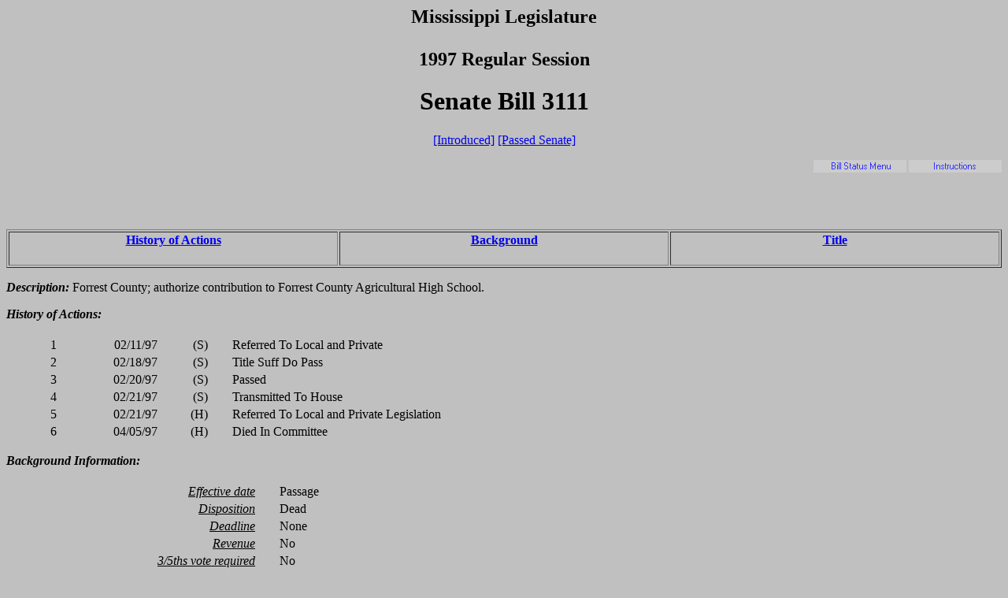

--- FILE ---
content_type: text/html
request_url: https://billstatus.ls.state.ms.us/1997/history/SB/SB3111.htm
body_size: 3905
content:
<HTML><HEAD><TITLE>SB3111 - History of Actions/Background</TITLE></HEAD>
<BODY BGCOLOR="#C0C0C0">
<P><H2 ALIGN="CENTER">Mississippi Legislature<BR></BR>1997 Regular Session</H2></P>
<H1 ALIGN="CENTER">Senate Bill 3111</H1>
<P ALIGN="CENTER"><A HREF="../../../../documents/1997/SB/3100-3199/SB3111IN.htm">[Introduced]</A> <A HREF="../../../../documents/1997/SB/3100-3199/SB3111PS.htm">[Passed Senate]</A></P>
<P><A HREF="../../misc/histhelp.htm"><IMG SRC="../../misc/help.gif"ALT="Instructions" ALIGN="RIGHT" WIDTH="118" HEIGHT="16"></A>
<A HREF="../../mainmenu.htm"><IMG SRC="../../misc/menu.gif"ALT="Bill Status Menu" ALIGN="RIGHT" WIDTH="118" HEIGHT="16"></A></P>
<P><BR></BR><BR></BR></P>
<TABLE WIDTH="100%" BORDER=1 ALIGN="CENTER"><TR><TD ALIGN="CENTER" VALIGN="BOTTOM" WIDTH="33.3%"><H4><A HREF="#history">History of Actions</A></H4></TD><TD ALIGN="CENTER" VALIGN="BOTTOM" WIDTH="33.3%"><H4><A HREF="#background">Background</A></H4></TD><TD ALIGN="CENTER" VALIGN="BOTTOM" WIDTH="33.3%"><H4><A HREF="#title">Title</A></H4></TD></TR></TABLE>
<P><STRONG><EM>Description:</EM></STRONG>  Forrest County; authorize contribution to Forrest County Agricultural High School.</P>
<P><A NAME="history"></A><STRONG><EM>History of Actions:  </EM></STRONG><BR></BR>
<TABLE WIDTH="100%">
<TR><TD WIDTH="5%" ALIGN="RIGHT">1</TD><TD WIDTH="10%" ALIGN="RIGHT">02/11/97</TD><TD WIDTH="5%" ALIGN="RIGHT">(S)</TD><TD WIDTH="2%"></TD><TD WIDTH="78%" ALIGN="LEFT">Referred To Local and Private</TD></TR>
<TR><TD ALIGN="RIGHT">2</TD><TD ALIGN="RIGHT">02/18/97</TD><TD ALIGN="RIGHT">(S)</TD><TD WIDTH="2%"></TD><TD ALIGN="LEFT">Title Suff Do Pass </TD></TR>
<TR><TD ALIGN="RIGHT">3</TD><TD ALIGN="RIGHT">02/20/97</TD><TD ALIGN="RIGHT">(S)</TD><TD WIDTH="2%"></TD><TD ALIGN="LEFT">Passed </TD></TR>
<TR><TD ALIGN="RIGHT">4</TD><TD ALIGN="RIGHT">02/21/97</TD><TD ALIGN="RIGHT">(S)</TD><TD WIDTH="2%"></TD><TD ALIGN="LEFT">Transmitted To House </TD></TR>
<TR><TD ALIGN="RIGHT">5</TD><TD ALIGN="RIGHT">02/21/97</TD><TD ALIGN="RIGHT">(H)</TD><TD WIDTH="2%"></TD><TD ALIGN="LEFT">Referred To Local and Private Legislation</TD></TR>
<TR><TD ALIGN="RIGHT">6</TD><TD ALIGN="RIGHT">04/05/97</TD><TD ALIGN="RIGHT">(H)</TD><TD WIDTH="2%"></TD><TD ALIGN="LEFT">Died In Committee </TD></TR>
</TABLE></P>
<P><A NAME="background"></A><STRONG><EM>Background Information:</EM></STRONG><BR></BR>
<TABLE WIDTH="100%">
<TR><TD WIDTH="25%" ALIGN="RIGHT"><U><EM>Effective date</EM></U></TD><TD WIDTH="2%"></TD><TD WIDTH="73%" ALIGN="LEFT">Passage</TD></TR>
<TR><TD WIDTH="25%" ALIGN="RIGHT"><U><EM>Disposition</EM></U></TD><TD WIDTH="2%"></TD><TD WIDTH="73%" ALIGN="LEFT">Dead</TD></TR>
<TR><TD WIDTH="25%" ALIGN="RIGHT"><U><EM>Deadline</EM></U></TD><TD WIDTH="2%"></TD><TD WIDTH="73%" ALIGN="LEFT">None</TD></TR>
<TR><TD WIDTH="25%" ALIGN="RIGHT"><U><EM>Revenue</EM></U></TD><TD WIDTH="2%"></TD><TD WIDTH="73%" ALIGN="LEFT">No</TD></TR>
<TR><TD WIDTH="25%" ALIGN="RIGHT"><U><EM>3/5ths vote required</EM></U></TD><TD WIDTH="2%"></TD><TD WIDTH="73%" ALIGN="LEFT">No</TD></TR>
</TABLE></P>
<P><STRONG><EM>Senate Committee:</EM></STRONG><BR></BR><UL>
<LI><A HREF="../../Senate_cmtes/LP.htm">Local and Private</A></LI>
</UL></P>
<P><STRONG><EM>House Committee:</EM></STRONG><BR></BR><UL>
<LI><A HREF="../../House_cmtes/LP.htm"><STRONG>Local and Private Legislation</STRONG></A></LI>
</UL></P>
<P><STRONG><EM>Principal Author:  </EM></STRONG><A HREF="../../Senate_authors/Farris.htm">Farris</A></P>
<P><A NAME="title"></A><STRONG><EM>Title:</EM></STRONG>  AN ACT TO AUTHORIZE THE BOARD OF SUPERVISORS OF FORREST COUNTY TO CONTRIBUTE A SUM OF MONEY TO THE FORREST COUNTY AGRICULTURAL HIGH SCHOOL; AND FOR RELATED PURPOSES.</P>
<HR>
<H4 ALIGN="CENTER">Information pertaining to this measure was last updated on 04/07/97 at 16:03.</H4>
<P><BR></BR>End Of Document</P>
<P>1997/History/SB\SB3111.htm</P></BODY></HTML>
